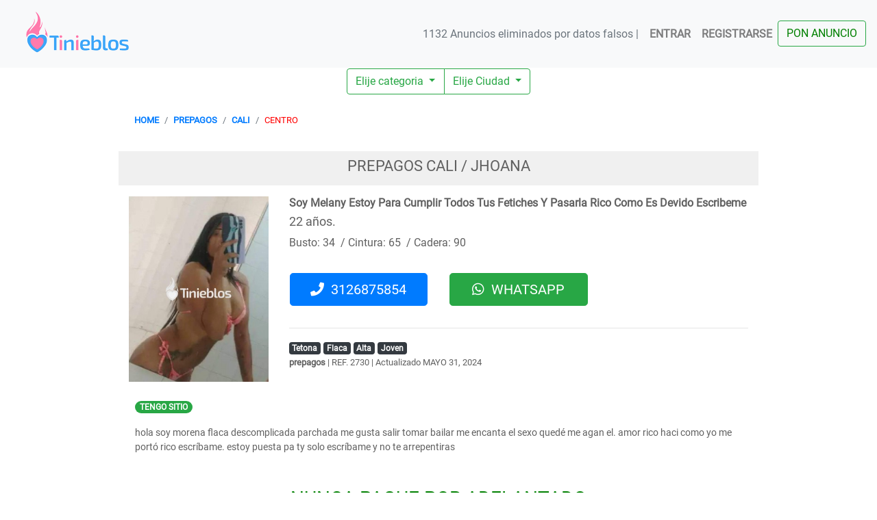

--- FILE ---
content_type: text/html; charset=UTF-8
request_url: https://www.tinieblos.com/prepagos/cali/soy-melany-estoy-para-cumplir-todos-tus-fetiches-y-pasarla-rico-como-es-devido-escribeme
body_size: 6032
content:
<!DOCTYPE html>
<html lang="es" itemscope itemtype="http://schema.org/WebPage">
<head>

		<title>Soy Melany Estoy Para Cumplir Todos Tus Fetiches Y Pasarla Rico </title>
  	<meta charset="utf-8">
  	<meta http-equiv="X-UA-Compatible" content="IE=edge">
	<meta name="viewport" content="width=device-width, initial-scale=1.0, maximum-scale=1.0, user-scalable=no">
	<link rel="canonical" href="https://www.tinieblos.com/prepagos/cali/soy-melany-estoy-para-cumplir-todos-tus-fetiches-y-pasarla-rico-como-es-devido-escribeme"/>
	<meta name="description" content="prepagos cali hola soy morena flaca descomplicada parchada me gusta salir tomar bailar me encanta el sexo quedé me agan el. amor rico haci como yo ">

	<!--Punto de entrada SEO 1-->
	
	

	<meta name="google-site-verification" content="Mxhxohn_Cv8mxQOEy2CES-SoDWOpQeuCLsIrBZREpM0" />
	<!-- Google Tag Manager -->
	<script>(function(w,d,s,l,i){w[l]=w[l]||[];w[l].push({'gtm.start':
	new Date().getTime(),event:'gtm.js'});var f=d.getElementsByTagName(s)[0],
	j=d.createElement(s),dl=l!='dataLayer'?'&l='+l:'';j.async=true;j.src=
	'https://www.googletagmanager.com/gtm.js?id='+i+dl;f.parentNode.insertBefore(j,f);
	})(window,document,'script','dataLayer','GTM-5NSPZSR');</script>
	<!-- End Google Tag Manager -->

	<!--RSS al blog-->
	<link rel="alternate" type="application/rss+xml" title="Tinieblos Blog &raquo; Feed" href="https://www.tinieblos.com/blog/feed/" />
	
	
	<meta name="geo.country" content="CO"/>
	<meta name="geo.placename" content="Bogotá"/>
	<meta name="geo.regioncode" content="CO-CO-DC"/>
	
	<meta property='og:locale' content='es_ES'/>
	<meta property="og:site_name" content="Tinieblos"/>
	<meta property="og:type" content="article"/>
	<meta property="og:url" content="https://www.tinieblos.com/prepagos/cali/soy-melany-estoy-para-cumplir-todos-tus-fetiches-y-pasarla-rico-como-es-devido-escribeme"/>
	<meta property="og:title" content="Soy Melany Estoy Para Cumplir Todos Tus Fetiches Y Pasarla Rico "/>
	<meta property="og:description" content="prepagos cali &lt;p&gt;hola soy morena flaca descomplicada parchada me gusta salir tomar bailar me encanta el sexo quedé me agan el. amor rico haci como yo "/>
	<meta property="og:image" content="https://www.tinieblos.com/images/profiles/5951/thumbs/5951_cover.jpg"/>
	
	<link rel="shortcut icon" type="image/x-icon" href="https://www.tinieblos.com/icono.png">
	<link rel="apple-touch-icon" sizes="57x57" href="https://www.tinieblos.com/apple-icon-57x57.png" />
	<link rel="apple-touch-icon" sizes="60x60" href="https://www.tinieblos.com/apple-icon-60x60.png" />
	<link rel="apple-touch-icon" sizes="72x72" href="https://www.tinieblos.com/apple-icon-72x72.png" />
	<link rel="apple-touch-icon" sizes="76x76" href="https://www.tinieblos.com/apple-icon-76x76.png" />
	<link rel="apple-touch-icon" sizes="114x114" href="https://www.tinieblos.com/apple-icon-114x114.png" />
	<link rel="apple-touch-icon" sizes="120x120" href="https://www.tinieblos.com/apple-icon-120x120.png" />
	<link rel="apple-touch-icon" sizes="144x144" href="https://www.tinieblos.com/apple-icon-144x144.png" />
	<link rel="apple-touch-icon" sizes="152x152" href="https://www.tinieblos.com/apple-icon-152x152.png" />
	<link rel="apple-touch-icon" sizes="180x180" href="https://www.tinieblos.com/apple-icon-180x180.png" />
	<link rel="icon" type="image/png" sizes="192x192" href="https://www.tinieblos.com/android-icon-192x192.png" />
	<link rel="icon" type="image/png" sizes="32x32" href="https://www.tinieblos.com/favicon-32x32.png" />
	<link rel="icon" type="image/png" sizes="96x96" href="https://www.tinieblos.com/favicon-96x96.png" />
	<link rel="icon" type="image/png" sizes="16x16" href="https://www.tinieblos.com/favicon-16x16.png" />
	<meta name="msapplication-TileColor" content="#ffffff">
	<meta name="msapplication-TileImage" content="https://www.tinieblos.com/ms-icon-144x144.png" />
	<link rel="manifest" href="https://www.tinieblos.com/resources/manifest.json">
	
	<meta name="generator" content="Powered by Laravel" /> 
	<meta name="Revisit" content="1 days">
	<script type="application/ld+json">
		{

			"@context": "http://schema.org/",
			"@type": "Organization",
			"name": "Tinieblos",
			"url": "https://www.tinieblos.com.co",
			"logo": "https://www.tinieblos.com/images/core/seo_banner1.jpg"
			
		}
	</script>
	
	<!--Punto de entrada SEO 2-->
	
	<link media="all" type="text/css" rel="stylesheet" href="https://www.tinieblos.com/layout/styles/layout.min.css">

  	
	<link media="all" type="text/css" rel="stylesheet" href="https://www.tinieblos.com/vendor/fancybox/jquery.fancybox.min.css">
	<link media="all" type="text/css" rel="stylesheet" href="https://www.tinieblos.com/vendor/flexImages/jquery.flex-images.css">

	<script type='text/javascript' src='https://platform-api.sharethis.com/js/sharethis.js#property=5d373c4faf24be0012385aaf&product=inline-share-buttons' async='async'></script>

	<style>
		#galeryds .over { position: absolute; bottom: 0; left: 0; right: 0; padding: 4px 6px; font-size: 13px; color: #fff; background: #222; background: rgba(0,0,0,.7); }
    </style>


</head>

<body>
<!-- Google Tag Manager -->
<noscript><iframe src="https://www.googletagmanager.com/ns.html?id=GTM-5NSPZSR" height="0" width="0" style="display:none;visibility:hidden"></iframe></noscript>
<!-- End Google Tag Manager -->
<span class="top fas fa-chevron-up"></span>	

<div class="container-fluid">

	<!--BARRA SUPERIOR NAV-->
	<nav class="navbar navbar-expand-lg navbar-light bg-light fixed-top">
	  <a class="navbar-brand" href="https://www.tinieblos.com">
		  <img src="https://www.tinieblos.com/images/core/Logo.png" class="img-fluid" alt="Prepagos y escorts">
	  </a>

	  <button class="navbar-toggler" type="button" data-toggle="collapse" data-target="#navbarSupportedContent" aria-controls="navbarSupportedContent" aria-expanded="false" aria-label="Toggle navigation">
	    <span class="navbar-toggler-icon"></span>
	  </button>

	  <div class="collapse navbar-collapse" id="navbarSupportedContent">
	    <ul class="navbar-nav mr-auto">
	    	<li class="nav-item">
	    		
	    	</li>
	    </ul>
		<ul class="my-2 my-lg-0 navbar-nav">
						<li>
				<span class="nav-link text-muted">1132 Anuncios eliminados por datos falsos | </span>    
			</li>

                                            	<li>
                    	<a class="nav-link" style="text-decoration: none;" href="https://www.tinieblos.com/login">ENTRAR</a>
					</li>
                                            <li>
                        	<a class="nav-link" style="text-decoration: none;" href="https://www.tinieblos.com/register">REGISTRARSE</a>
                        </li>
                                                           

			<li class="nav-item">
				<a href="https://www.tinieblos.com/login" class="btn btn-outline-success my-2 my-sm-0 limpia-boton" style="color: green" role="button">PON ANUNCIO</a>
			</li>

		</ul>
	  </div>
	</nav>
	
	<!--.Contenido-->
	
	
		<div class="container top-100">
		<!--Menu secundario categorias-->
		<div>
	<div class="row">
		<div class="btn-group mx-auto" role="group" aria-label="Categorias">

			<div class="btn-group">
				<button type="button" class="btn btn-outline-success limpia-boton dropdown-toggle" data-toggle="dropdown" aria-haspopup="true" aria-expanded="false">
				  Elije categoria
				</button>
				<div class="dropdown-menu">
					  <a class="dropdown-item" href="https://www.tinieblos.com/bares">Night Clubs</a>
					  <a class="dropdown-item" href="https://www.tinieblos.com/prepagos">Prepagos</a>
					  <a class="dropdown-item" href="https://www.tinieblos.com/otros">Otros</a>
				</div>
			</div>

			<div class="btn-group">
				<button type="button" class="btn btn-outline-success limpia-boton dropdown-toggle" data-toggle="dropdown" aria-haspopup="true" aria-expanded="false">
					Elije Ciudad
				</button>
				<div class="dropdown-menu">
										<a class="dropdown-item" href="https://www.tinieblos.com/prepagos/bogota">Bogotá</a>
										<a class="dropdown-item" href="https://www.tinieblos.com/prepagos/medellin">Medellín</a>
										<a class="dropdown-item" href="https://www.tinieblos.com/prepagos/cali">Cali</a>
										<a class="dropdown-item" href="https://www.tinieblos.com/prepagos/yopal">Yopal</a>
										<a class="dropdown-item" href="https://www.tinieblos.com/prepagos/manizales">Manizales</a>
										<a class="dropdown-item" href="https://www.tinieblos.com/prepagos/pasto">Pasto</a>
										<a class="dropdown-item" href="https://www.tinieblos.com/prepagos/bucaramanga">Bucaramanga</a>
										<a class="dropdown-item" href="https://www.tinieblos.com/prepagos/barranquilla">Barranquilla</a>
										<a class="dropdown-item" href="https://www.tinieblos.com/prepagos/ibague">Ibagué</a>
										<a class="dropdown-item" href="https://www.tinieblos.com/prepagos/cartagena">Cartagena</a>
										<a class="dropdown-item" href="https://www.tinieblos.com/prepagos/armenia">Armenia</a>
										<a class="dropdown-item" href="https://www.tinieblos.com/prepagos/rionegro">Rionegro</a>
										<a class="dropdown-item" href="https://www.tinieblos.com/prepagos/pereira">Pereira</a>
										<a class="dropdown-item" href="https://www.tinieblos.com/prepagos/tunja">Tunja</a>
										<a class="dropdown-item" href="https://www.tinieblos.com/prepagos/acacias">Acacías</a>
									</div>
			</div>

		</div>
	</div>
</div>

		<div class="row">

			<div class="col-12 col-sm-1 col-md-1 col-lg-1 col-xl-1"></div>
			<div class="col-12 col-sm-10 col-md-10 col-lg-10 col-xl-10">
				<!--Miga de pan-->
				<div id="breadcrumb" class="mt-3">
				  <ol class="breadcrumb" style="background-color: white !important; font-size: .8rem !important;">
				    <li class="breadcrumb-item"><a href="https://www.tinieblos.com">HOME</a></li>
				    <li class="breadcrumb-item"><a href="https://www.tinieblos.com/prepagos">PREPAGOS</a></li>
					<li class="breadcrumb-item" aria-current="page"><a href="https://www.tinieblos.com/prepagos/cali">CALI</a></li>
					<li class="breadcrumb-item active" aria-current="page" style="color: red">CENTRO</li>
				  </ol>
				</div>
				<!--Ficha descriptiva-->
				<article id="called-vip" class="row p-2 mt-3 font-gray">
					<!--Titulo-->
					<div class="col-12 p-2 mb-2 text-center" style="background-color: 	#F0F0F0 ;">
						<h1 class="" style="font-size: 1.4rem;">PREPAGOS CALI / JHOANA</h1>
											</div>
					<!--Descripcion General-->
					<div class="col-12">
						<div class="row">
							<div class="col-12 col-sm-3 col-md-3 col-lg-3 col-xl-3 text-center mt-2">
								  
									<img src="https://www.tinieblos.com/images/profiles/5951/thumbs/5951_cover.jpg" class="img-fluid" alt="soy-melany-estoy-para-cumplir-todos-tus-fetiches-y-pasarla-rico-como-es-devido-escribeme">
								 
							</div>

							<div class="col-12 col-sm-9 col-md-9 col-lg-9 col-xl-9">

								<!--Tabla descriptiva-->
																		<h2 class="mt-2" style="font-size: 1rem; font-weight: bolder;"> Soy Melany Estoy Para Cumplir Todos Tus Fetiches Y Pasarla Rico Como Es Devido Escribeme</h2>
										<h3 style="font-size: 1.1rem;">22 años.</h3>
										<address>
											Busto: 34&nbsp;&nbsp;/
											Cintura: 65&nbsp;&nbsp;/
											Cadera: 90
										</address>									
											
								
								<div class="row">
									<div class="col-12 col-sm-4 col-md-4 col-lg-4 col-xl-4 p-3">
										<a href="tel://3126875854" class="btn btn-primary btn-lg w-100 limpia-boton" role="button" id="btntel" onclick = "accion(2730);"><i class="fas fa-phone"></i>&nbsp;&nbsp;3126875854</a>
									</div>
									<div class="col-12 col-sm-4 col-md-4 col-lg-4 col-xl-4 p-3">
				
																					<a href="https://api.whatsapp.com/send?phone=573126875854&text=Contacto:%20Tinieblos,%20requiero%20información:" class="btn btn-success btn-lg w-100 limpia-boton" role="button" style="color: white" id="btnwhat" onclick = "accion(2730);"><i class="fab fa-whatsapp"></i>&nbsp;&nbsp;WHATSAPP</a>
														
									</div>
									<div class="col-12 col-sm-4 col-md-4 col-lg-4 col-xl-4 p-3">
										<!--Imp. BTN Email-->
									</div>
								</div>								
								<hr>
																	<span class="badge badge-dark">Tetona</span>
																	<span class="badge badge-dark">Flaca</span>
																	<span class="badge badge-dark">Alta</span>
																	<span class="badge badge-dark">Joven</span>
																<div style="font-size: .8rem;">
									<b>prepagos</b> | REF. 2730 |
									Actualizado <time datetime="2045-04-06T08:15+00:00">MAYO 31, 2024</time> 			
								</div>
							</div>
						</div>
					</div>
					<!--Descripcion Especifica-->
					<div class="col-12 p-4">
						<div class="row">
							<div class="col-12">

																
																	<span class="badge badge-pill badge-success">TENGO SITIO</span>
									
									

								<p class="mt-3"><p>hola soy morena flaca descomplicada parchada me gusta salir tomar bailar me encanta el sexo quedé me agan el. amor rico haci como yo me portó rico escríbame. estoy puesta pa ty solo escríbame y no te arrepentiras</p></p>

								<div class="text-center mt-5">
									<h3 style="text-decoration: underline green; color: green">NUNCA PAGUE POR ADELANTADO</h3>
									<!--Denuncias-->
									<div class="alert alert-danger mt-0" role="alert">
										Tinieblos NO interviene en la relación usuarios y anunciantes | 
			
											
											<a data-toggle="modal" href="#exampleModalCenter" style="text-decoration:none; color:#606060;"><i class="fas fa-exclamation-circle"></i>&nbsp;Denunciar esta publicación</a>
																				<br>
										
										<small class="text-muted">Nunca des tus datos personales ni envíes fotos tuyas, el contacto se hace a discrecionalidad tuya, las denuncias tienen plena reserva. </small>
									</div>	
									<!-- Modal -->
									<div class="modal fade" id="exampleModalCenter" tabindex="-1" role="dialog" aria-labelledby="exampleModalCenterTitle" aria-hidden="true">
									  <div class="modal-dialog modal-dialog-centered" role="document">
										<div class="modal-content">
										  <div class="modal-header">
											<p  style="font-size: 1.5rem;" class="modal-title" id="exampleModalCenterTitle">¿Este anuncio tiene problemas?</p>
											<button type="button" class="close" data-dismiss="modal" aria-label="Close">
											  <span aria-hidden="true">&times;</span>
											</button>
										  </div>
										  <div class="modal-body">
			
											  <p style="font-size: 12px;">Si usted tiene <b>pruebas verídicas</b> que sustenten una solicitud de cierre de este aviso, por favor diligencie el formulario y describa cual es el problema, si las fotos no son de propiedad del anunciante, envié la dirección web de donde están las verdaderas.</p>
											
											<form method="POST" action="https://www.tinieblos.com/atencion-al-cliente" accept-charset="UTF-8"><input name="_token" type="hidden" value="Tr7O1h8cumsEqSO6TtYt3PtQ96Cwz0dAvbGdCK8n">
											<input name="adsex_id" type="hidden" value="2730">
			
												<div class="form-group">
													<select class="form-control" required name="type_pqrs"><option selected="selected" value="">Seleccione Tipo de caso</option><option value="0">Fotos falsas</option><option value="1">Denunciar Difamación</option><option value="2">Anunciante es un menor</option><option value="99">Otros</option></select>
												</div>
			
												<div class="form-group">
													<input class="form-control" placeholder="Email" maxlength="125" required name="email" type="email">
													<small>Email de contacto, aquí te responderemos</small>              
												</div>
			
												<div class="form-group">
													<label for="description">*Descripci&oacute;n del problema</label>
													<textarea class="form-control" required maxlength="300" name="description" cols="50" rows="10" id="description"></textarea>
													<small>Maximo 300 caracteres, sea especifico.</small> <br>
												</div>
										  </div>
										  <div class="modal-footer">
											  <!--Botonera-->
											<input class="btn btn-primary" type="submit" value="Enviar">
											</form> 
										  </div>
										</div>
									  </div>
									</div>
								</div>

							</div>
						</div>
					</div>
				</article>
				<!--Fotografias-->	
				<article id="galeryds" class="flex-images p-5" style="background-color: #F8F8F8;">
					<h2 class="font-gray">Fotos</h2>

											<div class='item' data-w='450' data-h='500'>	
							<a data-fancybox="gallery" href="https://www.tinieblos.com/images/profiles/5951/202405242136414f176e3ff09d4732c2c344.jpg"> <img src="https://www.tinieblos.com/images/profiles/5951/202405242136414f176e3ff09d4732c2c344.jpg" alt="soy-melany-estoy-para-cumplir-todos-tus-fetiches-y-pasarla-rico-como-es-devido-escribeme"></a>
							<div class="over">
															</div>							
						</div>
											<div class='item' data-w='450' data-h='500'>	
							<a data-fancybox="gallery" href="https://www.tinieblos.com/images/profiles/5951/20240524213641093ef29ffda1a2a651797e.jpg"> <img src="https://www.tinieblos.com/images/profiles/5951/20240524213641093ef29ffda1a2a651797e.jpg" alt="soy-melany-estoy-para-cumplir-todos-tus-fetiches-y-pasarla-rico-como-es-devido-escribeme"></a>
							<div class="over">
															</div>							
						</div>
											<div class='item' data-w='450' data-h='500'>	
							<a data-fancybox="gallery" href="https://www.tinieblos.com/images/profiles/5951/202405242136413d4885204b5a8a1f325d1e.png"> <img src="https://www.tinieblos.com/images/profiles/5951/202405242136413d4885204b5a8a1f325d1e.png" alt="soy-melany-estoy-para-cumplir-todos-tus-fetiches-y-pasarla-rico-como-es-devido-escribeme"></a>
							<div class="over">
															</div>							
						</div>
					
				</article>
				<!--Share Butons-->
				<div class="sharethis-inline-share-buttons"></div>
				<!--MiniPost-->
								
				<!--Mapa Google-->				 
								<!--Enlace patrocinado-->
				<div class="row mt-4">
					<div class="col-12">
						<span style="font-size: .8rem">Anuncia aquí</span>
						<a href="https://www.tinieblos.com/info-ad">
							<img src="https://www.tinieblos.com/images/advertising/bannerPublicitario.jpg" class="img-fluid" alt="Publicidad">
						</a>
					</div>
				</div>
				<!--Mensajes-->
				<div class="row mt-4 text-muted">
					<div class="col-12">
						<p style="font-size:12px;">
							Los anuncios publicados son de exclusiva responsabilidad del anunciante, Tinieblos.com hace control algorítmico y verificación únicamente sobre fotografías, sin embargo si detectas que alguna fotografía NO pertenece al anunciante te ofrecemos la opción de denuncia de fotos falsas.
						</p>
						<p style="font-size:12px;">
							Tinieblos.com no asume responsabilidad por falsedad contenidos de anunciantes. Tinieblos.com, NO interviene de ninguna forma entre el usuario y el anunciante, siendo las comunicaciones efectuadas entre estos, responsabilidad exclusiva entre ellos.
						</p>
						<p style="font-size:12px;">
							Queremos ofrecerte los mejores encuentros sexuales y <a href="https://www.tinieblos.com/prepagos/cali"> Prepagos cali</a>, para ello nos esforzamos en mantener nuestros anuncios  de la forma más pulcra y ordenada posible.
						</p>
						<p style="font-size:12px;">
							Los servicios de Tinieblos.com son diseñados para personas mayores de edad, en ningún caso se permite el uso de la plataforma para menores de edad, Tinieblos.com actúa de buena fe cuando usted afirma que es mayor de edad. Si tiene alguna duda o denuncia legal sobre algún anuncio ingrese al link denunciar.
						</p>

					</div>
				</div>
			</div>
			<div class="col-12 col-sm-1 col-md-1 col-lg-1 col-xl-1"></div>	
		</div>

	</div>

	<!--.Contenido-->

</div>

	<!--.Footer-->
	
		<footer class="navbar navbar-light border-top mt-5" style="height: 80px; background-color:#F8F8F8;">
	<div class="container">
	  <span class="navbar-text">
		<a href="https://www.tinieblos.com/condiciones-uso" class="alert-link">Condiciones de uso</a> | <a href="https://www.tinieblos.com/politicas" class="alert-link">Politicas de privacidad</a> | <a href="https://www.tinieblos.com/pqrs" class="alert-link">PQRS</a> | <a href="https://www.tinieblos.com/como-usar" class="alert-link">Cómo usar Tinieblos.com</a> | <a style="color:  #00ACEE" href="https://twitter.com/TinieblosWeb"><i class="fab fa-twitter" style="color:  #00ACEE"></i>&nbsp;&nbsp;Twitter</a>
	  </span>	
	</div>   
</footer>

	<!--Scripts-->
	<script src="https://www.tinieblos.com/layout/scripts/jquery.min.js"></script>
	<script src="https://www.tinieblos.com/vendor/bootstrap/js/bootstrap.bundle.min.js"></script>
	<script src="https://www.tinieblos.com/vendor/maoup/js/buttonup.min.js"></script>

	
	<!--Gestion de fotografias-->
	<script src="https://www.tinieblos.com/vendor/fancybox/jquery.fancybox.min.js"></script>
	<script src="https://www.tinieblos.com/vendor/flexImages/jquery.flex-images.min.js"></script>
    <script>
        $('#galeryds').flexImages({ rowHeight: 160 });

        if (~window.location.href.indexOf('http')) {
            (function() {var po = document.createElement('script'); po.type = 'text/javascript'; po.async = true;po.src = 'https://apis.google.com/js/plusone.js';var s = document.getElementsByTagName('script')[0]; s.parentNode.insertBefore(po, s);})();
        }
    </script>
	<!--Contador de interacciones-->
	<script>
	    function accion(x)
	    {
	        $.ajax({
	            type:'GET', 
	            url: '/plusInteraction/' + x, 
	            success:function(data){},
	           error:function(data){}
	         });
	    }
	</script>


</body>
</html>

--- FILE ---
content_type: text/css
request_url: https://www.tinieblos.com/layout/styles/layout.min.css
body_size: 434
content:
@charset "utf-8";@import url("framework.min.css");@import url("../../vendor/bootstrap/css/bootstrap.min.css");@import url("../../vendor/fontawesome/css/all.min.css");@import url("../../vendor/maoup/css/buttonup.min.css");#description p{font-size:13px}#res_descripcion p{font-size:13px}#slogan h1{font-size:2.5rem;margin-top:60px}.text-tiny{font-size:.7rem !important}.text-small{font-size:.9rem !important}.text-big{font-size:1.5rem !important}.text-huge{font-size:1.7rem !important}.called-vip{border-style:solid;border-width:.5px;border-color:#1F8F3C;-moz-border-radius:6px;-webkit-border-radius:6px;background-color:white}.called-vip i{font-size:16px !important;color:#27577E}.called-vip b{color:#27577E}.called-payment-1{border-style:solid;border-width:.5px;border-color:#1F8F3C;-moz-border-radius:6px;-webkit-border-radius:6px;background-color:white}.called-payment-1 i{font-size:16px !important;color:#1F8F3C}.called-payment-1 b{color:#1F8F3C}.sise-fancy{width:30%;height:auto}.limpia-boton{text-decoration:none !important}.limpia-boton:hover{text-decoration:none;color:#ffffff !important;font-weight:400 !important}.btn-fiesex{background-color:#3B84BF !important;color:#ffffff !important;text-decoration:none !important}.btn-fiesex:hover{text-decoration:none;color:#ffffff !important;background-color:#316D9E;font-weight:400 !important}.btn-fiesex:visited{text-decoration:none;color:#ffffff !important}@-ms-viewport{width:device-width}@media screen and (min-width:978px){}@media screen and (max-width:900px){.called-payment-1 a,address{font-size:12px !important}.called-free-1 a,address{font-size:12px !important}.called-vip a,address{font-size:12px !important}.called-vip i{font-size:12px !important;color:#1F8F3C}#galeryds h2{font-size:22px}}@media (max-width:767px){ul.timeline:before{left:40px}ul.timeline > li > .timeline-panel{width:calc(100% - 90px);width:-moz-calc(100% - 90px);width:-webkit-calc(100% - 90px)}ul.timeline > li > .timeline-badge{left:15px;margin-left:0;top:16px}ul.timeline > li > .timeline-panel{float:right}ul.timeline > li > .timeline-panel:before{border-left-width:0;border-right-width:15px;left:-15px;right:auto}ul.timeline > li > .timeline-panel:after{border-left-width:0;border-right-width:14px;left:-14px;right:auto}#slogan h1{font-size:1.3rem;margin-top:20px}}@media screen and (max-width:750px){}@media screen and (max-width:450px){}@media screen and (max-width:650px){}

--- FILE ---
content_type: text/css
request_url: https://www.tinieblos.com/vendor/maoup/css/buttonup.min.css
body_size: -77
content:
.top{display:none;padding:10px;background-color:#27577E;font-size:20px;color:#fff;cursor:pointer;position:fixed;bottom:20px;right:20px;z-index:999}

--- FILE ---
content_type: text/plain
request_url: https://www.google-analytics.com/j/collect?v=1&_v=j102&a=672416478&t=pageview&_s=1&dl=https%3A%2F%2Fwww.tinieblos.com%2Fprepagos%2Fcali%2Fsoy-melany-estoy-para-cumplir-todos-tus-fetiches-y-pasarla-rico-como-es-devido-escribeme&ul=en-us%40posix&dt=Soy%20Melany%20Estoy%20Para%20Cumplir%20Todos%20Tus%20Fetiches%20Y%20Pasarla%20Rico&sr=1280x720&vp=1280x720&_u=YEBAAEABAAAAACAAI~&jid=305574842&gjid=301737048&cid=628420542.1769105396&tid=UA-143859671-1&_gid=1649907036.1769105396&_r=1&_slc=1&gtm=45He61l0n815NSPZSRv812411240za200zd812411240&gcd=13l3l3l3l1l1&dma=0&tag_exp=103116026~103200004~104527906~104528500~104684208~104684211~105391252~115938465~115938469~116185179~116185180~116744866~116988315~117041587~117099529~117223558&z=573428645
body_size: -451
content:
2,cG-CPW196XSJL

--- FILE ---
content_type: application/javascript
request_url: https://www.tinieblos.com/vendor/maoup/js/buttonup.min.js
body_size: -169
content:
$(document).ready(function(){$('.top').click(function(){$('body, html').animate({scrollTop:'0px'},300);});$(window).scroll(function(){if($(this).scrollTop()>0){$('.top').slideDown(300);}else{$('.top').slideUp(300);}});});